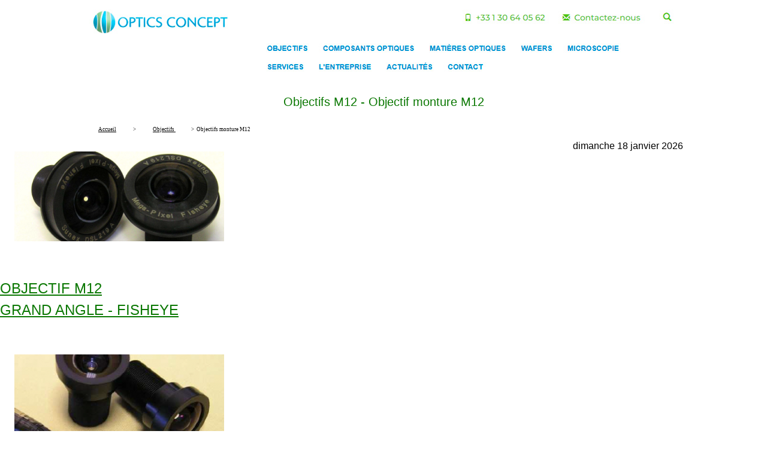

--- FILE ---
content_type: text/html; charset=ISO-8859-1
request_url: https://www.optics-concept.fr/objectifs/monture-m12.html
body_size: 3802
content:
<!DOCTYPE html>
<html xmlns="http://www.w3.org/1999/xhtml" prefix="og: http://ogp.me/ns# fb: https://www.facebook.com/2008/fbml" lang="fr">
<head><title>Objectif Monture M12 - Objectifs M12 Optics Concept</title>
	<meta name="viewport" content="width=device-width, maximum-scale=2.0" />
	<META NAME="DESCRIPTION" CONTENT="Découvrez les objectifs M12 et accessoires associés sélectionnés par Optics Concept. Les applications des objectifs monture M12 sont multiples : surveillance et sécurité, vidéo conférence, produits grand public, biométrie, imagerie industrielle, voiture autonome, drones, automobile / ADAS, industrie et imagerie médicale.
" />
	<META NAME="KEYWORDS" CONTENT="objectifs, monture, m12, optiques, accessoires, champs, vision" />
	<META NAME="ROBOTS" CONTENT="INDEX,FOLLOW" />
	<META NAME="REVISIT-AFTER" CONTENT="1days" />
	<META HTTP-EQUIV="content-type" CONTENT="text/html; charset=iso-8859-1" />
	<META NAME="Identifier-URL" CONTENT="https://www.optics-concept.fr" />
	<META NAME="Author" CONTENT="OPTICS CONCEPT" />
	<meta name="viewport" content="width=device-width, initial-scale=1.0">
	<base href="https://www.optics-concept.fr/optique/" />
	<link rel="canonical" href="https://www.optics-concept.fr/objectifs/monture-m12.html" />
		
<meta property="og:url" content="https://www.optics-concept.fr/objectifs/monture-m12.html">
<meta property="og:image" content="https://www.optics-concept.fr/images/0006LikesFB.png">
<meta property="og:description" content="Découvrez les objectifs M12 et accessoires associés sélectionnés par Optics Concept. Les applications des objectifs monture M12 sont multiples : surveillance et sécurité, vidéo conférence, produits grand public, biométrie, imagerie industrielle, voiture autonome, drones, automobile / ADAS, industrie et imagerie médicale.
">
<meta property="og:title" content="Objectif Monture M12 - Objectifs M12 Optics Concept">
<meta property="og:site_name" content="www.optics-concept.fr">
<meta property="og:country-name" content="France">
<meta name="twitter:card" content="summary_large_image">
<meta name="twitter:description" content="Découvrez les objectifs M12 et accessoires associés sélectionnés par Optics Concept. Les applications des objectifs monture M12 sont multiples : surveillance et sécurité, vidéo conférence, produits grand public, biométrie, imagerie industrielle, voiture autonome, drones, automobile / ADAS, industrie et imagerie médicale.
">
<meta name="twitter:title" content="Objectif Monture M12 - Objectifs M12 Optics Concept">
<meta name="twitter:url" content="https://www.optics-concept.fr/objectifs/monture-m12.html">
<meta name="twitter:creator" content="@OPTICS CONCEPT">
<meta name="twitter:site" content="@OPTICS CONCEPT">
<meta name="twitter:image" content="https://www.optics-concept.fr/images/0006LikesFB.png">
    <LINK REL="STYLESHEET" HREF="../include/class_B21_ColonneMultiple.css" />
				<link rel="stylesheet" TYPE="text/css"  href="/adm/cache/css/B10pagedyna_spider.css">
					<meta name="SKYPE_TOOLBAR" content="SKYPE_TOOLBAR_PARSER_COMPATIBLE" />
</head>
<body>
<div style="width:100%;max-width:1000px;margin-left:auto;margin-right:auto;">
	<div>
		<img style="width:100%;max-width:1000px;height:13.9%;max-height:139px;margin-left:auto;margin-right:auto;" src="../images/0002datespidermark.jpg" alt="">
	</div>
	<h1 style="text-align:center;margin:20px;">
		Objectifs M12 - Objectif monture M12	</h1> 
</div>
<table style="width:100%;max-width:1000px;margin-left:auto;margin-right:auto;"> 
    <tr> 
        <td> 
            <p><strong></strong></p>
            <!--  -->
                    </td> 
    </tr>
</table>
<table style="width:100%;max-width:1000px;margin-left:auto;margin-right:auto;">
    <tr>
        <td  style="vertical-align:top;text-align:left;" >
<nav class="navigationtexteheader" itemscope itemtype="https://schema.org/BreadcrumbList">
	<div style="display : inline-block;" itemprop="itemListElement" itemscope itemtype="https://schema.org/ListItem">
		<a itemprop="item" class="navigationtexteheader" itemid="https://www.optics-concept.fr" href="https://www.optics-concept.fr">
			<span class="glyphicon glyphicon-home"></span>
			<span style="display:inline;" itemprop="name">Accueil</span>
		</a>
		<meta itemprop="position" content="1" />
	</div>
	<div style="display : inline;">&nbsp;>&nbsp;</div>
	<div style="display : inline;" itemprop="itemListElement" itemscope itemtype="https://schema.org/ListItem">
		<a itemprop="item" class="navigationtexteheader" itemid="https://www.optics-concept.fr/optiques/objectifs-haute-resolution.html" href="https://www.optics-concept.fr/optiques/objectifs-haute-resolution.html">
			<span itemprop="name">Objectifs</span>
		</a>
		<meta itemprop="position" content="2" />
	</div>
	<div style="display : inline;">&nbsp;>&nbsp;</div>
	<div style="display : inline;" itemprop="itemListElement" itemscope itemtype="https://schema.org/ListItem">
		<span itemprop="name">Objectifs&nbsp;monture&nbsp;M12</span>
		<meta itemprop="position" content="3" />
	</div>
</nav></td>
    </tr>
        <tr>
        <td style="text-align:right;" class ="size10pix">dimanche 18 janvier 2026</td>
    </tr>
    </table><div class="container-fluid center-block  NetplB21blocColonnesMultiplesMidParags">
    <div class="center-block container-lg">
        <div class="row">
                    <div class="col-xs-12 col-sm-6 col-md-3 col4">
                <div class="B21-list-article">
                    <div class="B21-list-article-image">
                                            <a href="https://www.optics-concept.fr/sunex/objectifs-grand-angle.html">
                            <img src="https://www.optics-concept.fr/cacheE86/350/150/c/images/1983_pagesdynaparags556d5c2769a70.png" alt="Objectif M12</br>Grand Angle - Fisheye">
                        </a>
                                        </div>
                    <div class="B21-list-article-content">
                                                                                    <a href="https://www.optics-concept.fr/sunex/objectifs-grand-angle.html">
                                    <h2 class="B21-list-article-title">Objectif M12</br>Grand Angle - Fisheye</h2>
                                </a>
                                                                            
                    </div>
                </div>
            </div>
                    <div class="col-xs-12 col-sm-6 col-md-3 col4">
                <div class="B21-list-article">
                    <div class="B21-list-article-image">
                                            <a href="https://www.optics-concept.fr/sunex/objectifs-grand-public.html">
                            <img src="https://www.optics-concept.fr/cacheE86/350/150/c/images/1985_pagesdynaparags556d5cd1358d9.png" alt="Objectif M12</br>Loisirs et Grand Public">
                        </a>
                                        </div>
                    <div class="B21-list-article-content">
                                                                                    <a href="https://www.optics-concept.fr/sunex/objectifs-grand-public.html">
                                    <h2 class="B21-list-article-title">Objectif M12</br>Loisirs et Grand Public</h2>
                                </a>
                                                                                                </div>
                </div>
            </div>
                    <div class="col-xs-12 col-sm-6 col-md-3 col4">
                <div class="B21-list-article">
                    <div class="B21-list-article-image">
                                            <a href="https://www.optics-concept.fr/sunex/objectifs-pour-applications-industrielles.html">
                            <img src="https://www.optics-concept.fr/cacheE86/350/150/c/images/1987_pagesdynaparags556d5d910995a.png" alt="Objectif M12</br>Imagerie Industrielle">
                        </a>
                                        </div>
                    <div class="B21-list-article-content">
                                                                                    <a href="https://www.optics-concept.fr/sunex/objectifs-pour-applications-industrielles.html">
                                    <h2 class="B21-list-article-title">Objectif M12</br>Imagerie Industrielle</h2>
                                </a>
                                                                                                </div>
                </div>
            </div>
                    <div class="col-xs-12 col-sm-6 col-md-3 col4">
                <div class="B21-list-article">
                    <div class="B21-list-article-image">
                                            <a href="https://www.optics-concept.fr/sunex/objectifs-surveillance-et-securite.html">
                            <img src="https://www.optics-concept.fr/cacheE86/350/150/c/images/1989_pagesdynaparags556d63e6405d4.png" alt="Objectif M12</br>Surveillance et S&eacute;curit&eacute;">
                        </a>
                                        </div>
                    <div class="B21-list-article-content">
                                                                                    <a href="https://www.optics-concept.fr/sunex/objectifs-surveillance-et-securite.html">
                                    <h2 class="B21-list-article-title">Objectif M12</br>Surveillance et S&eacute;curit&eacute;</h2>
                                </a>
                                                                                                </div>
                </div>
            </div>
                    <div class="col-xs-12 col-sm-6 col-md-3 col4">
                <div class="B21-list-article">
                    <div class="B21-list-article-image">
                                            <a href="https://www.optics-concept.fr/sunex/objectifs-pour-video-conference.html">
                            <img src="https://www.optics-concept.fr/cacheE86/350/150/c/images/1991_pagesdynaparags556ef8abbf131.png" alt="Objectif M12</br>Vid&eacute;o Conf&eacute;rence">
                        </a>
                                        </div>
                    <div class="B21-list-article-content">
                                                                                    <a href="https://www.optics-concept.fr/sunex/objectifs-pour-video-conference.html">
                                    <h2 class="B21-list-article-title">Objectif M12</br>Vid&eacute;o Conf&eacute;rence</h2>
                                </a>
                                                                                                </div>
                </div>
            </div>
                    <div class="col-xs-12 col-sm-6 col-md-3 col4">
                <div class="B21-list-article">
                    <div class="B21-list-article-image">
                                            <a href="https://www.optics-concept.fr/sunex/objectifs-pour-automobile.html">
                            <img src="https://www.optics-concept.fr/cacheE86/350/150/c/images/1993_pagesdynaparags556ef78adc3f9.png" alt="Objectif M12</br>Applications Automobiles">
                        </a>
                                        </div>
                    <div class="B21-list-article-content">
                                                                                    <a href="https://www.optics-concept.fr/sunex/objectifs-pour-automobile.html">
                                    <h2 class="B21-list-article-title">Objectif M12</br>Applications Automobiles</h2>
                                </a>
                                                                                                </div>
                </div>
            </div>
                    <div class="col-xs-12 col-sm-6 col-md-3 col4">
                <div class="B21-list-article">
                    <div class="B21-list-article-image">
                                            <a href="https://www.optics-concept.fr/sunex/objectifs-imagerie-medicale.html">
                            <img src="https://www.optics-concept.fr/cacheE86/350/150/c/images/1997_pagesdynaparags556ef942e9b27.jpg" alt="Objectif M12</br>Imagerie M&eacute;dicale">
                        </a>
                                        </div>
                    <div class="B21-list-article-content">
                                                                                    <a href="https://www.optics-concept.fr/sunex/objectifs-imagerie-medicale.html">
                                    <h2 class="B21-list-article-title">Objectif M12</br>Imagerie M&eacute;dicale</h2>
                                </a>
                                                                                                </div>
                </div>
            </div>
                    <div class="col-xs-12 col-sm-6 col-md-3 col4">
                <div class="B21-list-article">
                    <div class="B21-list-article-image">
                                            <a href="https://www.optics-concept.fr/sunex/objectifs-oem.html">
                            <img src="https://www.optics-concept.fr/cacheE86/350/150/c/images/1995_pagesdynaparags556d621c4bc7d.png" alt="Objectif M12</br>Solutions sur Mesure">
                        </a>
                                        </div>
                    <div class="B21-list-article-content">
                                                                                    <a href="https://www.optics-concept.fr/sunex/objectifs-oem.html">
                                    <h2 class="B21-list-article-title">Objectif M12</br>Solutions sur Mesure</h2>
                                </a>
                                                                                                </div>
                </div>
            </div>
                    <div class="col-xs-12 col-sm-6 col-md-3 col4">
                <div class="B21-list-article">
                    <div class="B21-list-article-image">
                                            <a href="https://www.optics-concept.fr/sunex/accessoires-mini-objectifs.html">
                            <img src="https://www.optics-concept.fr/cacheE86/350/150/c/images/1999_pagesdynaparags556efc7877b0c.png" alt="Accessoires pour</br>Objectif M12">
                        </a>
                                        </div>
                    <div class="B21-list-article-content">
                                                                                    <a href="https://www.optics-concept.fr/sunex/accessoires-mini-objectifs.html">
                                    <h2 class="B21-list-article-title">Accessoires pour</br>Objectif M12</h2>
                                </a>
                                                                                                </div>
                </div>
            </div>
                </div>
    </div>
</div><div class="NetplB10blocParagraphe backff">
    
<div class="row row-centered">
	<div class="col-xs-12" style="text-align:left;">
		<h2 class="paragraphetitre">Large gamme d'optiques en monture M12</h2>
	</div>
</div>
	 
<div class="row">
		<div class="col-xs-12">
	 <TABLE class="paragraphetexte" CELLPADDING="0" CELLSPACING="0" BORDER="0"
	  WIDTH="100%" VSPACE="0" HSPACE="0" STYLE="padding:2px 0px 2px 0px;"> 
		<TR>
		  <!-- <TD WIDTH="20"><IMG SRC="../images/0001spacer.gif" BORDER="0" WIDTH="20" HEIGHT="1"></TD> -->
		  <TD WIDTH="100%"><DIV CLASS="B10_paragraphe_12" STYLE=""><h3>Champs de vision et r&eacute;solution des objectifs monture M12</h3>

<p><br />
Optics Concept a s&eacute;lectionn&eacute; des fabricants d&#39;optiques de pr&eacute;cision, sp&eacute;cialis&eacute;s dans la conception et la fabrication d&#39;objectifs haute r&eacute;solution. Afin de vous proposer le plus large choix, Optics Concept vous offre une large gamme d&#39;objectifs en monture M12, ainsi que les accessoires associ&eacute;s.</p>

<p>Les designs actuels de ces objectifs monture M12, permettent des champs de vision allant jusqu&#39;&agrave; 210&deg; et des r&eacute;solutions allant jusqu&#39;&agrave; 14 M&eacute;gapixels.</p>

<h3>Applications des objectifs monture M12</h3>

<p><br />
Les applications de ces objectifs monture M12 sont multiples : surveillance et s&eacute;curit&eacute;, vid&eacute;o conf&eacute;rence, produits grand public, biom&eacute;trie, imagerie industrielle, voiture autonome, drones, automobile / ADAS, industrie et imagerie m&eacute;dicale.</p>

<p>&nbsp;</p>
</DIV></TD> 
		</TR>
	 </TABLE>
	 </div>
	 </div>

	 	</div>
<div class="NetplB10blocParagraphe backff">
    <div class="row">
		<div class="col-xs-12">
	 <TABLE class="paragraphetexte" CELLPADDING="0" CELLSPACING="0" BORDER="0"
	  WIDTH="100%" VSPACE="0" HSPACE="0" STYLE="padding:2px 0px 2px 0px;"> 
		<TR>
		  <!-- <TD WIDTH="20"><IMG SRC="../images/0001spacer.gif" BORDER="0" WIDTH="20" HEIGHT="1"></TD> -->
		  <TD WIDTH="100%"><DIV CLASS="B10_paragraphe_12" STYLE=""><p>&nbsp;</p>

</DIV><TABLE CLASS="B10_table_12" STYLE="" BORDER="0" CELLSPACING="0" CELLPADDING="0" VSPACE="0"HSPACE="0"><TR>
<TD STYLE="width: 100%;"><IMG class='col-12 img-fluid col-xs-12 img-responsive' title="OPTICS CONCEPT" alt="OPTICS CONCEPT" SRC='https://www.optics-concept.fr/adm/images/47912_pagesdynaparags61c08b48aaff5.jpg' STYLE='max-width:100%;width:100%;height:100%;object-fit:contain;' ></TD>
</TR>
<tr><td style="width: 100%;"></td></tr></TABLE></TD> 
		</TR>
	 </TABLE>
	 </div>
	 </div>

	 	</div>
<div class="NetplB10layoutFooterNavigation">
	<div class="NetplB10layoutFooterNavigationLinks">
				<div>
							<span>
					<a href="https://www.optics-concept.fr/sunex/objectifs-grand-angle.html">Objectif&nbsp;M12&nbsp;mini-fisheye</a>				</span>
							<span>
					<a href="https://www.optics-concept.fr/sunex/objectifs-grand-public.html">Objectif&nbsp;M12&nbsp;grand&nbsp;public</a>				</span>
							<span>
					<a href="https://www.optics-concept.fr/sunex/objectifs-pour-applications-industrielles.html">Objectif&nbsp;M12&nbsp;imagerie</a>				</span>
							<span>
					<a href="https://www.optics-concept.fr/sunex/objectifs-surveillance-et-securite.html">Objectif&nbsp;M12&nbsp;surveillance</a>				</span>
							<span>
					<a href="https://www.optics-concept.fr/sunex/objectifs-pour-video-conference.html">Objectif&nbsp;M12&nbsp;vidéoconférence</a>				</span>
							<span>
					<a href="https://www.optics-concept.fr/sunex/objectifs-pour-automobile.html">Objectif&nbsp;M12&nbsp;automobile</a>				</span>
							<span>
					<a href="https://www.optics-concept.fr/sunex/objectifs-oem.html">Objectif&nbsp;M12&nbsp;sur-mesure</a>				</span>
							<span>
					<a href="https://www.optics-concept.fr/sunex/objectifs-imagerie-medicale.html">Objectif&nbsp;M12&nbsp;image&nbsp;médicale</a>				</span>
							<span>
					<a href="https://www.optics-concept.fr/sunex/accessoires-mini-objectifs.html">Accessoires</a>				</span>
					</div>
				<div>
							<span>
					Objectifs&nbsp;monture&nbsp;M12				</span>
							<span>
					<a href="https://www.optics-concept.fr/objectifs/camera-module.html">Module&nbsp;caméra</a>				</span>
							<span>
					<a href="https://www.optics-concept.fr/objectifs/cameras-gopro.html">Objectifs&nbsp;pour&nbsp;GoPro®</a>				</span>
							<span>
					<a href="https://www.optics-concept.fr/sunex/objectif-superfisheye-dslr01.html">Superfisheye&nbsp;Sunex</a>				</span>
							<span>
					<a href="https://www.optics-concept.fr/objectifs/monture-c.html">Objectifs&nbsp;monture&nbsp;C&nbsp;</a>				</span>
							<span>
					<a href="https://www.optics-concept.fr/optiques/objectifs-a-zoom-et-varifocal.html">Objectifs&nbsp;à&nbsp;zoom</a>				</span>
					</div>
				<div>
							<span>
					<a href="https://www.optics-concept.fr/optique/composants-optiques-de-precision.html">Fabricants&nbsp;d&apos;optiques</a>				</span>
							<span>
					<a href="https://www.optics-concept.fr/optiques/objectifs-haute-resolution.html">Objectifs</a>				</span>
							<span>
					<a href="https://www.optics-concept.fr/composants-optiques/support-technique.html">Composants&nbsp;optiques</a>				</span>
							<span>
					<a href="https://www.optics-concept.fr/optique/matieres-optiques.html">Matières&nbsp;optiques</a>				</span>
							<span>
					<a href="https://www.optics-concept.fr/optique/wafers-et-lames-minces.html">Wafers</a>				</span>
							<span>
					<a href="https://www.optics-concept.fr/microscopie/microscopes-optiques.html">Microscopie</a>				</span>
							<span>
					<a href="https://www.optics-concept.fr/services/systemes-optiques-industrie-et-laboratoire.html">Services</a>				</span>
							<span>
					<a href="https://www.optics-concept.fr/fabricants/composants-optiques.html">L&apos;entreprise</a>				</span>
							<span>
					<a href="https://www.optics-concept.fr/actualites/composants-optiques.html">Actualités</a>				</span>
							<span>
					<a href="https://www.optics-concept.fr/distributeur-formulaire-information/B17/2014/07/18/formulaire-de-contact-000183.html">Contact</a>				</span>
					</div>
				<div>
							<span>
					<a href="https://www.optics-concept.fr">Optics&nbsp;Concept&nbsp;-&nbsp;Fabricant&nbsp;Optiques&nbsp;Lentille&nbsp;et&nbsp;Objectif</a>				</span>
					</div>
			</div>
	<div class="NetplB10layoutFooterNavigationSchema">
		<div itemscope itemtype="https://schema.org/HomeAndConstructionBusiness">
			<h2 itemprop="name">OPTICS CONCEPT</h2>
			<img style="width:192px;height:192px;" itemprop="image" src="../images/0003_icone192.png" alt="OPTICS CONCEPT"/>	
			<div itemprop="address" itemscope itemtype="https://schema.org/PostalAddress">
				<span itemprop="streetAddress">29 avenue René Duguay-Trouin</span><br>
				<span itemprop="postalCode">78960</span> <span itemprop="addressLocality">Voisins-le-Bretonneux</span>, France<br>
				<span itemprop="addressRegion">FR</span>
		  </div>
		  <span itemprop="telephone">+33 1 30 64 05 62</span><br>
		  <a href="mailto:info@optics-concept.fr" itemprop="email">info@optics-concept.fr</a>
		  <a href="https://www.optics-concept.fr/optique/composants-optiques-de-precision.html" itemprop="url">OPTICS CONCEPT</a>
		</div>
	</div>
</div><div id='url2png-cheese'></div>	
</body>
</html>

--- FILE ---
content_type: text/css
request_url: https://www.optics-concept.fr/include/class_B21_ColonneMultiple.css
body_size: 494
content:
.B21_tabTD,.B21_tabTDHomme,.B21_tabTDFemme {
	border-top-color: silver;
	border-top-style: solid;
	border-top-width: 1px;
 	vertical-align:top; 
	white-space: nowrap;
}
.B21_Table {
	margin: 0 0 0 0;
	padding: 0 0 0 0;
	width: 100%;
	border-spacing: 0px;
	border-collapse: collapse;
	margin-top:5px;
}
.B21_GroupName {
	border-top-color: silver;
	border-top-style: solid;
	border-top-width: 1px;
 	vertical-align:top; 
	white-space: nowrap;
	font-weight: bold;
}
.B21_tabTDHomme {
	background-image: url(../images/0001spacer.gif);
	padding-left: 25px;
	background-repeat: no-repeat;
	background-position: 0px 1px;
}
.B21_tabTDFemme {
	background-image: url(../images/0001spacer.gif);
	padding-left: 25px;
	background-repeat: no-repeat;
	background-position: 0px 1px;
}
.B21_PhotoTable {
	margin: 0 0 0 0;
	width: 100%;
	border-spacing: 0px;
	border-collapse: collapse;
}
.B21_PhotoTD {
	padding: 0 0 0 0;
	line-height:0px;
	background-color: #E7E7E7;	
}

.B21_PhotoTD a img {
	vertical-align: top;
  text-decoration: none;
  border-style:none;
}
.B21_PhotoInfos {
    font-size: 1em;
    vertical-align: top;
	/* border-left: 1px solid #915f7c;
	border-right: 1px solid #915f7c;
	border-bottom: 1px solid #915f7c; */
	height: 32px;
    line-height: 32px;
    text-align: center;	
	/* background-image: url(../images/0021plus.png); */
    background-repeat: no-repeat;
    background-position-x: right;
    background-position-y: bottom;	
}
.B21_PhotoInfos  a  {
  text-decoration: none;
  border-style:none;
}
.B21_PhotoInfos  a:hover {
  text-decoration: underline;
}
.B21_PhotoInfos  p  {
    margin-bottom: 0;
    text-align: left;
    padding-left: 3px;
    padding-right: 10px;
    /* font-size: 60%;*/
    vertical-align: middle;
    display: inline-block;
    line-height: 1.2;
    top: -3px;
    position: relative;
}

.B21_PhotoCell{
	vertical-align: top;
    margin-bottom: 10px;
}


.B21_PhotoCellFirst {
padding-right: 20px;
    width: 270px;   
	float: left;
clear: both;
}

.B21_PhotoCellMid{
padding-right: 20px;
    width: 270px;   
	float: left;
}

.B21_PhotoCellLast {
    width: 270px;   
	float: left;
}

.B21_PhotoTDFirst {
}

.B21_PhotoTDMid{
}

.B21_PhotoTDLast {
}

--- FILE ---
content_type: text/css
request_url: https://www.optics-concept.fr/adm/cache/css/B10pagedyna_spider.css
body_size: 2816
content:
html,body,div,span,applet,object,iframe,h1,h2,h3,h4,h5,h6,p,blockquote,pre,a,abbr,acronym,address,big,cite,code,del,dfn,em,img,ins,kbd,q,s,samp,small,strike,strong,sub,sup,tt,var,b,u,i,center,dl,dt,dd,ol,ul,li,fieldset,form,label,legend,table,caption,tbody,tfoot,thead,tr,th,td,article,aside,canvas,details,embed,figure,figcaption,footer,header,hgroup,menu,nav,output,ruby,section,summary,time,mark,audio,video{margin:0;padding:0;border:0;font-size:100%;font:inherit;vertical-align:baseline}article,aside,details,figcaption,figure,footer,header,hgroup,menu,nav,section{display:block}body{line-height:1em}ol,ul{list-style:none}.special-quote{quotes:none}.special-quote:before,.special-quote:after{content:'';content:none}table{border-collapse:collapse;border-spacing:0}*{-moz-box-sizing:border-box;-webkit-box-sizing:border-box;box-sizing:border-box}#pleinelargeur{margin:auto;width:1400px;max-width:100%}.vertical-align{display:flex;flex-direction:row}.vertical-align>[class^="col-"],.vertical-align>[class*=" col-"]{display:flex;align-items:center;justify-content:center}.row-centered{text-align:center}.col-centered{display:inline-block;float:none;text-align:center;margin-right:-4px}.positionslide{top:-40px}.encart{background-color:rgba(255,255,255,.9);top:70%;left:50%;text-shadow:none;display:table;max-width:900px;color:#333;padding-top:0;padding-left:0;padding-bottom:0;padding-right:0;text-align:left;white-space:nowrap}[if Webkit].encart{display:block}.vcenter{display:inline-block;vertical-align:middle;float:none}p.texte{color:#000;text-align:left}div.texte{text-align:justify}h1,.pagetitre{font-size:20px;font-weight:200;color:#0b7803;padding-left:0;margin:0}.titreimage{background-repeat:repeat-x;background-position:left}.sizetenpix{font-size:12px;color:#000}.size10pix{font-size:1em;color:#000;line-height:1.2em}.size8pix{font-size:8pt}h2,.paragraphetitre{color:#0b7803;font-weight:1300;font-size:1.52em;padding-left:0;margin:0;margin-bottom:20px;margin-top:12px;text-transform:uppercase}h4{font-weight:700;text-transform:uppercase;margin-top:40px;margin-bottom:40px}h5{text-transform:uppercase;font-size:18px;font-weight:700;border-bottom:#389b31 solid 5px;padding-bottom:10px}.paragraphetexte{font-size:1.125em;line-height:1.4;text-align:justify;font-style:normal;font-weight:400;color:#000;max-width:1000px;margin-left:auto;margin-right:auto}A.decorationnone{text-decoration:none}HTML{font-size:100%}BODY{font-family:"Open Sans",sans-serif;text-rendering:optimizeLegibility;-webkit-font-smoothing:antialiased;background-color:#fff;background-repeat:no-repeat;background-position:center top;margin:0 0 0 0;overflow-x:hidden;overflow-y:scroll;font-size:1em;width:100%}TD{font-style:normal;font-weight:400}TD.line-height{line-height:0}B{font-weight:700}a:active,.activelink{color:#0b7803}strong{color:#0b7803}a:link{color:#0b7803;line-height:36px;white-space:nowrap;margin:24px}a:visited{color:#0b7803}.paragraphetitredate{font-size:12px;font-weight:700;color:#0b7803;vertical-align:bottom;margin-top:18px}.navigationtextemenu{color:#FFF;font-weight:400;text-decoration:none}a.navigationtextemenu{color:#FFF;font-weight:400;text-decoration:none}a.navigationtextemenu:hover,a.navigationtextemenu:visited{color:#FFF;font-weight:400;text-decoration:none}.navigationtexte,.navigationtexteheader{font-family:Verdana;color:#000;font-weight:400;font-size:9px}a.navigationtexte,a.navigationtexteheader{text-decoration:underline;color:#000}a.navigationtexte:hover,a.navigationtexteheader:hover{text-decoration:underline;color:#000}.navigationtextecourant,.navigationtexteheadercourant{color:#000;font-size:9px}.textesociete{color:#379B31}.contacttexte{font-size:11px;color:#fff}.contacttelfax{font-size:11px;color:#fff;padding-bottom:2px}.contactemail{font-size:11px;color:#fff}.contactsociete{font-size:12px;color:#C8E1FF;font-weight:700}.contactbox{margin:5px 7px 0 7px}.contactadresse{padding:5px 7px 0 7px;font-size:12px;color:#fff}.contactinfosup{padding:5px 7px 0 7px;font-size:11px;color:#fff}TABLE.tableauboite{background-color:#fff}P{margin-top:0}#F06_likes_select{background:none repeat scroll 0 0;border-radius:2px 2px 2px 2px;display:table-cell;height:20px;margin:0 0 0 0;padding:5px 5px 2px;position:relative}.E08_paragraphe_0,.E08_paragraphe_1,.E08_paragraphe_2,.E08_paragraphe_3,.E08_paragraphe_4,.E08_paragraphe_5,.E08_paragraphe_6,.E08_paragraphe_7{text-align:justify}.E08_table_0,.E08_table_1,.E08_table_2{float:left;margin-right:5px}.E08_table_4,.E08_table_3{float:top;margin-bottom:5px;margin-left:auto;margin-right:auto;width:100%}.E08_table_5,.E08_table_6,.E08_table_7{float:right;margin-left:5px}.E08_EnBrefTable{padding:0;margin:0;width:100%}.E08_EnBrefTD{text-align:justify;width:100%;color:#202020}.E08_EnBrefLien{font-size:11px;margin:20px}.E08_EnBrefBloc:hover{background-color:#F0F0F0}.E08_EnBrefResume{font:normal normal normal 11px;display:table-cell;padding-left:3px;margin-bottom:10px;color:gray}.E08_EnBrefDate{font-size:10px;font-weight:400;color:#f60}.E08_EnBrefFleche{display:table-cell;color:#f60}.E08_HotNewsBloc:hover{background-color:#F0F0F0}.E08_HotNewsFleche{display:table-cell;color:#f60}.E08_HotNewsTD{text-align:justify;width:100%;color:#202020;display:table-cell;padding-left:5px}.E08_HotNewsDate{font-size:10px;font-weight:400;color:#f60}.E08_HotNewsLien{font-size:11px;font-weight:400;padding-bottom:4px;color:#202020}.E08_HotNewsResume{font-size:10px;font-weight:400;color:gray}.NetplB10blocOnglets{width:100%;max-width:1000px;margin-left:auto;margin-right:auto;margin-top:20px;line-height:1.2em;padding-left:5px;padding-right:5px}.NetplB10blocOnglets h2{font-weight:700;font-size:18px;margin-bottom:10px}.backblue,.separ-backblue{background:linear-gradient(90deg,rgba(0,89,157,1) 0%,rgba(0,72,126,1) 100%)}.NetplB10blocOnglets .embed-responsive{width:100%}.NetplB10blocOnglets video{width:100%}.NetplA31blocDocaffMidParags{width:100%;max-width:1000px;margin:20px auto}.NetplA31blocDocaffMidParags .table,.NetplA31blocDocaffMidParags .table th,.NetplA31blocDocaffMidParags .table tr,.NetplA31blocDocaffMidParags .table td{border:1px solid #999}.NetplA31blocDocaffMidParags .table{width:100%}.NetplA31blocDocaffMidParags .table th,.table td{padding:10px 20px}.NetplA31blocDocaffMidParags .table th{font-weight:600;text-transform:capitalize}div.NetplE08blocActuHome{width:100%;max-width:1000px;margin-left:auto;margin-right:auto;margin-top:20px;line-height:1.2em;padding-left:5px;padding-right:5px;display:flex;flex-wrap:wrap}.NetplE08blocActuHome .NetplE08blocActuHomeGroup{padding:3px;width:33%}.NetplE08blocActuHome .E08homeTitle a{white-space:normal;margin:0}@media screen and (max-width:991px){.NetplE08blocActuHome .NetplE08blocActuHomeGroup{padding-left:0;padding-right:0;width:100%}}div.NetplA09blocDocsendMidParags{width:100%;max-width:1000px;margin-left:auto;margin-right:auto;margin-top:20px;line-height:1.2em;padding-left:5px;padding-right:5px}.NetplA09blocDocsendMidParags img{width:100%}.NetplA09blocDocsendMidParags h2{font-weight:700;font-size:20px;margin-bottom:10px}.NetplA09blocDocsendMidParags h3{font-weight:700;margin-bottom:10px}.NetplA09blocDocsendMidParags p{margin-bottom:10px}.NetplA09blocDocsendMidParags input{margin:5px}.NetplE59blocCategoryList{display:flex;flex-wrap:wrap;max-width:1200px;padding:0 2em;margin:3em auto;font-size:10px}.NetplE59blocCategoryList .links{flex:1;font-size:1.8em;line-height:1.5;text-transform:uppercase}.NetplE59blocCategoryList .picture{padding-top:10%}.NetplE59blocCategoryList .links ul{margin-bottom:0}.NetplE59blocCategoryList .links li{padding:10px 0}.NetplE59blocCategoryList .links a{color:#000}.NetplE59blocCategoryList .picture img{max-width:100%}.NetplE59blocCategoryList .links.bleu li:hover{background-image:linear-gradient(-90deg,#3571F4 3%,#001061 100%)}.NetplE59blocCategoryList .links.rouge li:hover{background-image:linear-gradient(90deg,#70000D 45%,#F0001D 100%)}.NetplE59blocCategoryList .links.jaune li:hover{background-image:linear-gradient(90deg,#FF9420 44%,#FFCC08 100%)}.NetplE59blocCategoryList .links li:hover a{color:#fff;text-decoration:none}@media screen and (min-width:768px){.NetplE59blocCategoryList .links{font-size:2.6em}.NetplE59blocCategoryList .picture{padding-top:0;padding-left:5%}}.NetplE59blocProductListParags{width:100%;max-width:1000px;margin-left:auto;margin-right:auto;display:flex;flex-wrap:wrap}.NetplB17blocFormulaireMidParags{width:100%;max-width:1000px;margin-left:auto;margin-right:auto;display:flex;flex-wrap:wrap}strong{font-weight:700}div.NetplB10blocDiapoLogo{width:100%;max-width:1000px;margin-left:auto;margin-right:auto;margin-top:20px;line-height:1.2em;padding-left:5px;padding-right:5px}.NetplB10blocDiapoLogo h2{font-weight:700;font-size:20px;margin-bottom:10px}.NetplB10blocDiapoLogo h3{font-weight:700;margin-bottom:10px}.NetplB10blocDiapoLogo p{margin-bottom:10px}.NetplB10blocDiapoLogoBloc>div{width:25%;max-width:200px;display:inline}div.NetplB10blocParagImgCol6{width:100%;max-width:1000px;margin-left:auto;margin-right:auto;margin-top:20px;line-height:1.2em;padding-left:5px;padding-right:5px}.NetplB10blocParagImgCol6 h2{font-weight:700;font-size:18px;margin-bottom:10px}.NetplB10blocParagImgCol6TxtBloc{margin-bottom:10px}.NetplB10blocParagImgCol6ImgBloc img{border:0;width:100%;height:64%}div.NetplB10blocParagraphe{width:100%;max-width:1000px;margin-left:auto;margin-right:auto;margin-top:20px;line-height:1.2em;padding-left:5px;padding-right:5px}.NetplB10blocParagraphe h2{font-weight:700;font-size:18px;margin-bottom:10px}.backblue,.separ-backblue{background:linear-gradient(90deg,RGBa(0,89,157,1) 0%,RGBa(0,72,126,1) 100%)}.NetplB10blocParagraphe .embed-responsive{width:100%}.NetplB10blocParagraphe video{width:100%}div.NetplB10blocParagraphe1Col{width:100%;max-width:1000px;margin-left:auto;margin-right:auto;margin-top:20px;line-height:1.2em;padding-left:5px;padding-right:5px}.NetplB10blocParagraphe1Col h2{font-weight:700;font-size:18px;margin-bottom:10px}.NetplB10blocParagraphe1ColTxtBloc{margin-bottom:10px}.NetplB10blocParagraphe1ColTxtBloc img{border:0;width:100%;height:64%}div.NetplB10blocParagraphe2Col{width:100%;max-width:1000px;margin-left:auto;margin-right:auto;margin-top:20px;line-height:1.2em;padding-left:5px;padding-right:5px}.NetplB10blocParagraphe2Col h2{font-weight:700;font-size:18px;margin-bottom:10px}.NetplB10blocParagraphe2ColTextBloc{width:49%;padding-left:5px;padding-right:5px;margin-bottom:10px;display:inline-grid}.NetplB10blocParagraphe2ColTxtBloc img{border:0;width:100%;height:64%}div.NetplB10blocTitrePageImg{width:100%;max-width:1000px;margin-left:auto;margin-right:auto;margin-top:20px;line-height:1.2em;padding-left:5px;padding-right:5px}.NetplB10blocTitrePageImg h2{font-weight:700;font-size:18px;margin-bottom:10px}.NetplB10blocTitrePageImg h4{font-weight:700;margin-bottom:10px}.NetplB10blocTitrePageImg .TxtBloc{margin-bottom:10px}div.NetplB10blocPhotoGalerie{width:100%;max-width:1000px;margin-left:auto;margin-right:auto;margin-top:20px;line-height:1.2em;padding-left:5px;padding-right:5px}.NetplB10blocPhotoGalerie h2{font-weight:700;font-size:18px;margin-bottom:10px}.NetplB10blocPhotoGalerie .embed-responsive{width:100%}.NetplB10blocPhotoGalerie video{width:100%}div.NetplB10blocTitrePageNoImg{width:100%;max-width:1000px;margin-left:auto;margin-right:auto;margin-top:20px;line-height:1.2em;padding-left:5px;padding-right:5px}.NetplB10blocTitrePageNoImg h2{font-weight:700;font-size:18px;margin-bottom:10px}.NetplB10blocTitrePageNoImg h4{font-weight:700;margin-bottom:10px}.NetplB10blocTitrePageNoImg .TxtBloc{margin-bottom:10px}div.NetplB10layoutFooterNavigation{padding-top:20px;padding-bottom:20px;margin-top:20px;border-top:1px solid #D0D0D0;width:100%;max-width:1000px;margin-left:auto;margin-right:auto;line-height:1.2em;padding-left:5px;padding-right:5px;text-align:center}.NetplB10layoutFooterNavigationLinks>div>span{border-right:1px solid #000;padding-left:5px;padding-right:5px;font-size:12px}.NetplB10layoutFooterNavigationLinks>div>span:last-of-type{border:0}.NetplB10layoutFooterNavigationSchema{font-size:12px;margin-top:20px;border-top:1px solid #D0D0D0}.NetplB10layoutFooterNavigationSchema h2{font-weight:700;font-size:16px}div.NetplE08blocActuMidParags{width:100%;max-width:1000px;margin-left:auto;margin-right:auto;margin-top:20px;line-height:1.2em;padding-left:5px;padding-right:5px}.NetplE08blocActuMidParags img{width:100%}.NetplE08blocActuMidParags h2{font-weight:700;font-size:20px;margin-bottom:10px}.NetplE08blocActuMidParags h3{font-weight:700;margin-bottom:10px}.NetplE08blocActuMidParags p{margin-bottom:10px}.E08_articleDate{text-align:right;margin-bottom:10px;font-size:14px}.E08_articleText{text-align:justify;font-size:18px;margin-bottom:10px}.E08_EnBrefDate{font-size:14px;font-weight:400;color:#c14d00}.E08_EnBrefLink{font-size:16px;color:#389b31}.E08_EnBrefLink a:visited,.E08_EnBrefLink a:link{color:#2e8329}.E08_EnBrefResume{font-size:16px;margin-bottom:10px;color:#404040}strong{font-weight:700}.NetplE58blocProduits{width:100%;max-width:1000px;margin-left:auto;margin-right:auto;display:flex;flex-wrap:wrap}div.NetplB10blocPhotoMatrix{width:100%;max-width:1000px;margin-left:auto;margin-right:auto;margin-top:20px;line-height:1.2em;padding-left:5px;padding-right:5px}.NetplB10blocPhotoMatrix h2{font-weight:700;font-size:18px;margin-bottom:10px}.backblue,.separ-backblue{background:linear-gradient(90deg,RGBa(0,89,157,1) 0%,RGBa(0,72,126,1) 100%)}.NetplB10blocPhotoMatrix .embed-responsive{width:100%}.NetplB10blocPhotoMatrix video{width:100%}